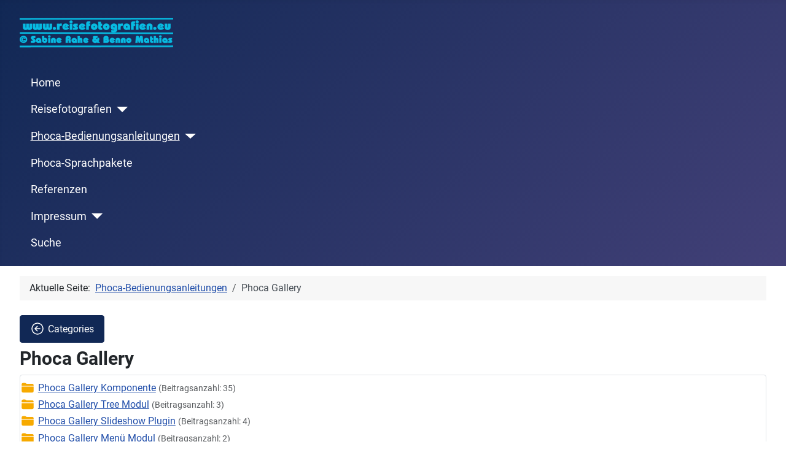

--- FILE ---
content_type: text/html; charset=utf-8
request_url: https://www.reisefotografien.eu/phoca-bedienungsanleitungen/77-phoca-gallery
body_size: 4277
content:
<!DOCTYPE html>
<html lang="de-de" dir="ltr">

<head>
    <meta charset="utf-8">
	<meta name="viewport" content="width=device-width, initial-scale=1">
	<meta property="og:title" content="Phoca Gallery">
	<meta property="og:type" content="article">
	<meta property="og:url" content="https://www.reisefotografien.eu/phoca-bedienungsanleitungen/77-phoca-gallery">
	<meta property="og:site_name" content="reisefotografien.eu">
	<meta property="og:description" content="www.reisefotografien.eu - das digitale Fotoalbum für Reisefotografie | deutsche Sprachpakete und deutsche Bedienungsanleitungen für www.phoca.cz Erweiterungen">
	<meta name="description" content="www.reisefotografien.eu - das digitale Fotoalbum für Reisefotografie | deutsche Sprachpakete und deutsche Bedienungsanleitungen für www.phoca.cz Erweiterungen">
	<meta name="generator" content="Joomla! - Open Source Content Management">
	<title>Phoca Gallery</title>
	<link href="/phoca-bedienungsanleitungen/77-phoca-gallery?format=feed&amp;type=rss" rel="alternate" type="application/rss+xml" title="Phoca Gallery">
	<link href="/phoca-bedienungsanleitungen/77-phoca-gallery?format=feed&amp;type=atom" rel="alternate" type="application/atom+xml" title="Phoca Gallery">
	<link href="/media/templates/site/cassiopeia/images/joomla-favicon.svg" rel="icon" type="image/svg+xml">
	<link href="/media/templates/site/cassiopeia/images/favicon.ico" rel="alternate icon" type="image/vnd.microsoft.icon">
	<link href="/media/templates/site/cassiopeia/images/joomla-favicon-pinned.svg" rel="mask-icon" color="#000">

    <link href="/media/system/css/joomla-fontawesome.min.css?a6f39a" rel="lazy-stylesheet"><noscript><link href="/media/system/css/joomla-fontawesome.min.css?a6f39a" rel="stylesheet"></noscript>
	<link href="/media/com_phocadocumentation/css/main.css?a6f39a" rel="stylesheet">
	<link href="/media/templates/site/cassiopeia/css/global/fonts-local_roboto.min.css?a6f39a" rel="lazy-stylesheet"><noscript><link href="/media/templates/site/cassiopeia/css/global/fonts-local_roboto.min.css?a6f39a" rel="stylesheet"></noscript>
	<link href="/media/templates/site/cassiopeia/css/template.min.css?a6f39a" rel="stylesheet">
	<link href="/media/templates/site/cassiopeia/css/global/colors_standard.min.css?a6f39a" rel="stylesheet">
	<link href="/media/com_phocadownload/css/main/phocadownload.css?a6f39a" rel="stylesheet">
	<link href="/media/com_phocadownload/css/main/rating.css?a6f39a" rel="stylesheet">
	<link href="/media/com_phocadownload/css/custom/default.css?a6f39a" rel="stylesheet">
	<link href="/media/templates/site/cassiopeia/css/vendor/joomla-custom-elements/joomla-alert.min.css?0.4.1" rel="stylesheet">
	<link href="/media/templates/site/cassiopeia/css/user.css?a6f39a" rel="stylesheet">
	<link href="/media/mod_phocadownload_file/phocadownloadfile.css" rel="stylesheet">
	<style>:root {
		--hue: 214;
		--template-bg-light: #f0f4fb;
		--template-text-dark: #495057;
		--template-text-light: #ffffff;
		--template-link-color: var(--link-color);
		--template-special-color: #001B4C;
		
	}</style>

    <script src="/media/vendor/metismenujs/js/metismenujs.min.js?1.4.0" defer></script>
	<script src="/media/plg_content_phocadocumentationnavigation/js/main.js?a6f39a"></script>
	<script src="/media/templates/site/cassiopeia/js/mod_menu/menu-metismenu.min.js?a6f39a" defer></script>
	<script type="application/json" class="joomla-script-options new">{"bootstrap.popover":{".hasPopover":{"animation":true,"container":"body","delay":{"show":50,"hide":200},"html":true,"placement":"top","trigger":"click","offset":[0,10],"boundary":"scrollParent"}},"joomla.jtext":{"ERROR":"Fehler","MESSAGE":"Nachricht","NOTICE":"Hinweis","WARNING":"Warnung","JCLOSE":"Schließen","JOK":"OK","JOPEN":"Öffnen"},"system.paths":{"root":"","rootFull":"https:\/\/www.reisefotografien.eu\/","base":"","baseFull":"https:\/\/www.reisefotografien.eu\/"},"csrf.token":"880dc0be1a16597f0bb14e1dc5cbb32b"}</script>
	<script src="/media/system/js/core.min.js?a3d8f8"></script>
	<script src="/media/templates/site/cassiopeia/js/template.min.js?a6f39a" type="module"></script>
	<script src="/media/vendor/bootstrap/js/popover.min.js?5.3.8" type="module"></script>
	<script src="/media/system/js/messages.min.js?9a4811" type="module"></script>
	<script type="application/ld+json">{"@context":"https://schema.org","@type":"BreadcrumbList","@id":"https://www.reisefotografien.eu/#/schema/BreadcrumbList/17","itemListElement":[{"@type":"ListItem","position":1,"item":{"@id":"https://www.reisefotografien.eu/","name":"Startseite"}},{"@type":"ListItem","position":2,"item":{"@id":"https://www.reisefotografien.eu/phoca-bedienungsanleitungen","name":"Phoca-Bedienungsanleitungen"}},{"@type":"ListItem","position":3,"item":{"name":"Phoca Gallery"}}]}</script>

</head>

<body class="site com_content wrapper-fluid view-category layout-cassiopeiadocumentation no-task itemid-52">
    <header class="header container-header full-width position-sticky sticky-top">

        
        
                    <div class="grid-child">
                <div class="navbar-brand">
                    <a class="brand-logo" href="/">
                        <img loading="eager" decoding="async" src="https://www.reisefotografien.eu/images/logos/logo_250x79px.png" alt="reisefotografien.eu" width="250" height="79">                    </a>
                                    </div>
            </div>
        
                    <div class="grid-child container-nav">
                                    <ul class="mod-menu mod-menu_dropdown-metismenu metismenu mod-list ">
<li class="metismenu-item item-86 level-1 default"><a href="/" >Home</a></li><li class="metismenu-item item-26 level-1 deeper parent"><a href="/reisefotografien" >Reisefotografien</a><button class="mm-collapsed mm-toggler mm-toggler-link" aria-haspopup="true" aria-expanded="false" aria-label="Reisefotografien"></button><ul class="mm-collapse"><li class="metismenu-item item-7 level-2 deeper parent"><a href="/reisefotografien/reiseblogs" >Reiseblogs</a><button class="mm-collapsed mm-toggler mm-toggler-link" aria-haspopup="true" aria-expanded="false" aria-label="Reiseblogs"></button><ul class="mm-collapse"><li class="metismenu-item item-53 level-3"><a href="/reisefotografien/reiseblogs/azoren-2011" >Azoren 2011</a></li><li class="metismenu-item item-37 level-3"><a href="/reisefotografien/reiseblogs/pyrenaeen-2010" >Pyrenäen 2010</a></li><li class="metismenu-item item-22 level-3"><a href="/reisefotografien/reiseblogs/suedengland-2009" >Südengland 2009</a></li><li class="metismenu-item item-21 level-3"><a href="/reisefotografien/reiseblogs/round-the-world-2008" >Round the world 2008</a></li></ul></li><li class="metismenu-item item-625 level-2"><a href="/reisefotografien/49-spanien/234-spanien-2025/235-autonome-gemeinschaft-andalusien" >2025 Neu: Andalusien</a></li><li class="metismenu-item item-962 level-2"><a href="/reisefotografien/236-griechenland/237-griechenland-2025/238-peloponnes" >2025 Neu: Peloponnes</a></li><li class="metismenu-item item-989 level-2"><a href="/reisefotografien/94-deutschland/239-deutschland-2025/240-niedersachsen" >2025 Neu: Lüneburg</a></li><li class="metismenu-item item-990 level-2"><a href="/reisefotografien/56-staedtereisen/241-paris/242-paris-2025" >2025 Neu: Paris</a></li><li class="metismenu-item item-991 level-2"><a href="/reisefotografien/94-deutschland/239-deutschland-2025/243-schleswig-holstein" >2025 Neu: Sylt</a></li></ul></li><li class="metismenu-item item-52 level-1 current active deeper parent"><a href="/phoca-bedienungsanleitungen" aria-current="location">Phoca-Bedienungsanleitungen</a><button class="mm-collapsed mm-toggler mm-toggler-link" aria-haspopup="true" aria-expanded="false" aria-label="Phoca-Bedienungsanleitungen"></button><ul class="mm-collapse"><li class="metismenu-item item-244 level-2"><a href="https://phoca.cz/documentation" target="_blank" rel="noopener noreferrer">Phoca-Documentation (English)</a></li></ul></li><li class="metismenu-item item-27 level-1"><a href="/downloads" >Phoca-Sprachpakete</a></li><li class="metismenu-item item-3 level-1"><a href="/referenzen" >Referenzen</a></li><li class="metismenu-item item-460 level-1 deeper parent"><a href="/impressum" >Impressum</a><button class="mm-collapsed mm-toggler mm-toggler-link" aria-haspopup="true" aria-expanded="false" aria-label="Impressum"></button><ul class="mm-collapse"><li class="metismenu-item item-459 level-2"><a href="/impressum/datenschutzerklaerung" >Datenschutzerklärung</a></li></ul></li><li class="metismenu-item item-1245 level-1"><a href="/suche" >Suche</a></li></ul>

                                            </div>
            </header>

    <div class="site-grid">
        
        
        
        
        <div class="grid-child container-component">
            <nav class="mod-breadcrumbs__wrapper" aria-label="Breadcrumbs">
    <ol class="mod-breadcrumbs breadcrumb px-3 py-2">
                    <li class="mod-breadcrumbs__here float-start">
                Aktuelle Seite: &#160;
            </li>
        
        <li class="mod-breadcrumbs__item breadcrumb-item"><a href="/phoca-bedienungsanleitungen" class="pathway"><span>Phoca-Bedienungsanleitungen</span></a></li><li class="mod-breadcrumbs__item breadcrumb-item active"><span>Phoca Gallery</span></li>    </ol>
    </nav>

            
            <div id="system-message-container" aria-live="polite"></div>

            <main>
                <div class="com-content-category-blog com-phocadocumentation blog " itemscope itemtype="https://schema.org/Blog">

    <a class="btn btn-primary" href="/phoca-bedienungsanleitungen"><svg class="pdoc-si pdoc-si-prev"><use xlink:href="/media/com_phocadocumentation/images/svg-definitions.svg#pdoc-si-prev"></use></svg>Categories</a>
        <h1>
        Phoca Gallery    </h1>
        
    
            <div class="category-desc clearfix">
                                                        </div>
            <div class="com-content-category-blog__children cat-children">
                                                    <div class="card"><ul class="list-group list-group-flush pdoc-categories-category-list"><li class="list-group-item"><svg class="pdoc-si pdoc-si-category"><use xlink:href="/media/com_phocadocumentation/images/svg-definitions.svg#pdoc-si-category"></use></svg><a href="/phoca-bedienungsanleitungen/77-phoca-gallery/16-phoca-gallery-komponente">Phoca Gallery Komponente</a> <small class="text-muted"><span class="pdoc-articles-number">(Beitragsanzahl: 35)</span></small></li><li class="list-group-item"><svg class="pdoc-si pdoc-si-category"><use xlink:href="/media/com_phocadocumentation/images/svg-definitions.svg#pdoc-si-category"></use></svg><a href="/phoca-bedienungsanleitungen/77-phoca-gallery/22-phoca-gallery-tree-modul">Phoca Gallery Tree Modul</a> <small class="text-muted"><span class="pdoc-articles-number">(Beitragsanzahl: 3)</span></small></li><li class="list-group-item"><svg class="pdoc-si pdoc-si-category"><use xlink:href="/media/com_phocadocumentation/images/svg-definitions.svg#pdoc-si-category"></use></svg><a href="/phoca-bedienungsanleitungen/77-phoca-gallery/23-phoca-gallery-slideshow-plugin">Phoca Gallery Slideshow Plugin</a> <small class="text-muted"><span class="pdoc-articles-number">(Beitragsanzahl: 4)</span></small></li><li class="list-group-item"><svg class="pdoc-si pdoc-si-category"><use xlink:href="/media/com_phocadocumentation/images/svg-definitions.svg#pdoc-si-category"></use></svg><a href="/phoca-bedienungsanleitungen/77-phoca-gallery/24-phoca-gallery-menue-modul">Phoca Gallery Menü Modul</a> <small class="text-muted"><span class="pdoc-articles-number">(Beitragsanzahl: 2)</span></small></li><li class="list-group-item"><svg class="pdoc-si pdoc-si-category"><use xlink:href="/media/com_phocadocumentation/images/svg-definitions.svg#pdoc-si-category"></use></svg><a href="/phoca-bedienungsanleitungen/77-phoca-gallery/25-phoca-gallery-image-modul">Phoca Gallery Image Modul</a> <small class="text-muted"><span class="pdoc-articles-number">(Beitragsanzahl: 5)</span></small></li><li class="list-group-item"><svg class="pdoc-si pdoc-si-category"><use xlink:href="/media/com_phocadocumentation/images/svg-definitions.svg#pdoc-si-category"></use></svg><a href="/phoca-bedienungsanleitungen/77-phoca-gallery/26-phoca-gallery-plugin">Phoca Gallery Plugin</a> <small class="text-muted"><span class="pdoc-articles-number">(Beitragsanzahl: 4)</span></small></li><li class="list-group-item"><svg class="pdoc-si pdoc-si-category"><use xlink:href="/media/com_phocadocumentation/images/svg-definitions.svg#pdoc-si-category"></use></svg><a href="/phoca-bedienungsanleitungen/77-phoca-gallery/27-phoca-gallery-search-plugin">Phoca Gallery Search Plugin</a> <small class="text-muted"><span class="pdoc-articles-number">(Beitragsanzahl: 4)</span></small></li><li class="list-group-item"><svg class="pdoc-si pdoc-si-category"><use xlink:href="/media/com_phocadocumentation/images/svg-definitions.svg#pdoc-si-category"></use></svg><a href="/phoca-bedienungsanleitungen/77-phoca-gallery/28-phoca-gallery-verbesserungen">Phoca Gallery Verbesserungen</a> <small class="text-muted"><span class="pdoc-articles-number">(Beitragsanzahl: 1)</span></small></li><li class="list-group-item"><svg class="pdoc-si pdoc-si-category"><use xlink:href="/media/com_phocadocumentation/images/svg-definitions.svg#pdoc-si-category"></use></svg><a href="/phoca-bedienungsanleitungen/77-phoca-gallery/29-phoca-gallery-button-plugin">Phoca Gallery Button Plugin</a> <small class="text-muted"><span class="pdoc-articles-number">(Beitragsanzahl: 3)</span></small></li><li class="list-group-item"><svg class="pdoc-si pdoc-si-category"><use xlink:href="/media/com_phocadocumentation/images/svg-definitions.svg#pdoc-si-category"></use></svg><a href="/phoca-bedienungsanleitungen/77-phoca-gallery/30-phoca-gallery-slideshow-noob-modul">Phoca Gallery Slideshow Noob Modul</a> <small class="text-muted"><span class="pdoc-articles-number">(Beitragsanzahl: 3)</span></small></li><li class="list-group-item"><svg class="pdoc-si pdoc-si-category"><use xlink:href="/media/com_phocadocumentation/images/svg-definitions.svg#pdoc-si-category"></use></svg><a href="/phoca-bedienungsanleitungen/77-phoca-gallery/31-phoca-gallery-slideshow-floom-modul">Phoca Gallery Slideshow Floom Modul</a> <small class="text-muted"><span class="pdoc-articles-number">(Beitragsanzahl: 2)</span></small></li><li class="list-group-item"><svg class="pdoc-si pdoc-si-category"><use xlink:href="/media/com_phocadocumentation/images/svg-definitions.svg#pdoc-si-category"></use></svg><a href="/phoca-bedienungsanleitungen/77-phoca-gallery/32-phoca-gallery-slideshow-nivo-modul">Phoca Gallery Slideshow Nivo Modul</a> <small class="text-muted"><span class="pdoc-articles-number">(Beitragsanzahl: 3)</span></small></li><li class="list-group-item"><svg class="pdoc-si pdoc-si-category"><use xlink:href="/media/com_phocadocumentation/images/svg-definitions.svg#pdoc-si-category"></use></svg><a href="/phoca-bedienungsanleitungen/77-phoca-gallery/33-phoca-gallery-simple-plugin">Phoca Gallery Simple Plugin</a> <small class="text-muted"><span class="pdoc-articles-number">(Beitragsanzahl: 3)</span></small></li><li class="list-group-item"><svg class="pdoc-si pdoc-si-category"><use xlink:href="/media/com_phocadocumentation/images/svg-definitions.svg#pdoc-si-category"></use></svg><a href="/phoca-bedienungsanleitungen/77-phoca-gallery/71-phoca-gallery-slideshow-skitter-modul">Phoca Gallery Slideshow Skitter Modul</a> <small class="text-muted"><span class="pdoc-articles-number">(Beitragsanzahl: 4)</span></small></li><li class="list-group-item"><svg class="pdoc-si pdoc-si-category"><use xlink:href="/media/com_phocadocumentation/images/svg-definitions.svg#pdoc-si-category"></use></svg><a href="/phoca-bedienungsanleitungen/77-phoca-gallery/102-phoca-gallery-finder-plugin">Phoca Gallery Finder Plugin</a> <small class="text-muted"><span class="pdoc-articles-number">(Beitragsanzahl: 3)</span></small></li><li class="list-group-item"><svg class="pdoc-si pdoc-si-category"><use xlink:href="/media/com_phocadocumentation/images/svg-definitions.svg#pdoc-si-category"></use></svg><a href="/phoca-bedienungsanleitungen/77-phoca-gallery/103-phoca-gallery-slideshow-bxslider-modul">Phoca Gallery Slideshow bxSlider Modul</a> <small class="text-muted"><span class="pdoc-articles-number">(Beitragsanzahl: 3)</span></small></li></ul></div> </div>
        </div>

            </main>
            
        </div>

        
                    <div class="grid-child container-bottom-a">
                <div class="bottom-a card ">
            <h3 class="card-header ">Neueste Phoca-Bedienungsanleitungen:</h3>        <div class="card-body">
                <ul class="mod-articleslatest latestnews mod-list">
    <li itemscope itemtype="https://schema.org/Article">
        <a href="/phoca-bedienungsanleitungen/90-phoca-plugins/151-phoca-image-fields-plugin/486-parameter" itemprop="url">
            <span itemprop="name">
                Parameter            </span>
        </a>
    </li>
    <li itemscope itemtype="https://schema.org/Article">
        <a href="/phoca-bedienungsanleitungen/90-phoca-plugins/151-phoca-image-fields-plugin/484-installation" itemprop="url">
            <span itemprop="name">
                Installation            </span>
        </a>
    </li>
    <li itemscope itemtype="https://schema.org/Article">
        <a href="/phoca-bedienungsanleitungen/90-phoca-plugins/151-phoca-image-fields-plugin/485-anwenden-des-phoca-image-fields-plugins" itemprop="url">
            <span itemprop="name">
                Anwenden des Phoca Image Fields Plugins            </span>
        </a>
    </li>
    <li itemscope itemtype="https://schema.org/Article">
        <a href="/phoca-bedienungsanleitungen/86-joomla/44-joomla/483-joomla-optionen-werden-ohne-fehlermeldung-nicht-gespeichert-die-stille-max-input-vars-falle" itemprop="url">
            <span itemprop="name">
                Joomla-Optionen werden ohne Fehlermeldung nicht gespeichert: Die stille 'max_input_vars' Falle            </span>
        </a>
    </li>
    <li itemscope itemtype="https://schema.org/Article">
        <a href="/phoca-bedienungsanleitungen/145-phoca-blog-artikel/149-phoca/482-erstellen-einer-one-page-website-mit-dem-cms-joomla" itemprop="url">
            <span itemprop="name">
                Erstellen einer One-Page-Website mit dem CMS Joomla            </span>
        </a>
    </li>
</ul>
    </div>
</div>

            </div>
        
                    <div class="grid-child container-bottom-b">
                <div class="bottom-b card ">
            <h3 class="card-header ">Neueste Phoca-Sprachpakete:</h3>        <div class="card-body">
                <div class="phoca-dl-file-box-mod"><div class="pd-mf-box"><div class="pd-filename"><div class="pd-document16" style="background: url('/images/phocadownload/phoca_flag_icons_22-14/world_flags/de.png') 0 center no-repeat;"><div class="pd-float"><a href="/downloads/202-phoca-cart/203-phoca-cart-komponente" title="de-DE.com_phocacart-j3-j4-j5-j6.zip" >de-DE.com_phocacart-j3-j4-j5-j6.zip</a><span class="pd-mf-hits"> (1802)</span></div>&nbsp;<span class="label label-warning badge bg-warning">Neu</span>&nbsp;<span class="label label-important label-danger badge bg-danger">Top</span><div class="pd-float"><img src="/images/phocadownload/joomla/neu/j3x-j4x-j5x-j6x.png" alt="" /></div></div>
</div>
</div><div class="pd-mf-box"><div class="pd-filename"><div class="pd-document16" style="background: url('/images/phocadownload/phoca_flag_icons_22-14/world_flags/de_ohne_rand.png') 0 center no-repeat;"><div class="pd-float"><a href="/downloads/211-drittanbieter-sprachpakete-third-party-language-packs/224-n3t-phocacart-search" title="de-DE.mod_n3t_phocacart_search-j4-j5.zip" >de-DE.mod_n3t_phocacart_search-j4-j5.zip</a><span class="pd-mf-hits"> (216)</span></div>&nbsp;<span class="label label-warning badge bg-warning">Neu</span>&nbsp;<span class="label label-important label-danger badge bg-danger">Top</span><div class="pd-float"><img src="/images/phocadownload/joomla/neu/j4x-j5x.png" alt="" /></div></div>
</div>
</div><div class="pd-mf-box"><div class="pd-filename"><div class="pd-document16" style="background: url('/images/phocadownload/phoca_flag_icons_22-14/world_flags/de_ohne_rand.png') 0 center no-repeat;"><div class="pd-float"><a href="/downloads/211-drittanbieter-sprachpakete-third-party-language-packs/223-n3t-phocacart-category" title="de-DE.mod_n3t_phocacart_category-j4-j5.zip" >de-DE.mod_n3t_phocacart_category-j4-j5.zip</a><span class="pd-mf-hits"> (202)</span></div>&nbsp;<span class="label label-warning badge bg-warning">Neu</span>&nbsp;<span class="label label-important label-danger badge bg-danger">Top</span><div class="pd-float"><img src="/images/phocadownload/joomla/neu/j4x-j5x.png" alt="" /></div></div>
</div>
</div><div class="pd-mf-box"><div class="pd-filename"><div class="pd-document16" style="background: url('/images/phocadownload/phoca_flag_icons_22-14/world_flags/de_ohne_rand.png') 0 center no-repeat;"><div class="pd-float"><a href="/downloads/211-drittanbieter-sprachpakete-third-party-language-packs/225-n3t-debug" title="de-DE.plg_system_n3tdebug-j3-j4-j5-j6.zip" >de-DE.plg_system_n3tdebug-j3-j4-j5-j6.zip</a><span class="pd-mf-hits"> (179)</span></div>&nbsp;<span class="label label-warning badge bg-warning">Neu</span>&nbsp;<span class="label label-important label-danger badge bg-danger">Top</span><div class="pd-float"><img src="/images/phocadownload/joomla/neu/j3x-j4x-j5x-j6x.png" alt="" /></div></div>
</div>
</div><div class="pd-mf-box"><div class="pd-filename"><div class="pd-document16" style="background: url('/images/phocadownload/phoca_flag_icons_22-14/world_flags/de_ohne_rand.png') 0 center no-repeat;"><div class="pd-float"><a href="/downloads/211-drittanbieter-sprachpakete-third-party-language-packs/222-n3t-cookie-consent" title="de-DE.plg_system_n3tcookieconsent-j3-j4-j5-j6.zip" >de-DE.plg_system_n3tcookieconsent-j3-j4-j5-j6.zip</a><span class="pd-mf-hits"> (1045)</span></div>&nbsp;<span class="label label-warning badge bg-warning">Neu</span>&nbsp;<span class="label label-important label-danger badge bg-danger">Top</span><div class="pd-float"><img src="/images/phocadownload/joomla/neu/j3x-j4x-j5x-j6x.png" alt="" /></div></div>
</div>
</div></div>    </div>
</div>

            </div>
            </div>

    
            <a href="#top" id="back-top" class="back-to-top-link" aria-label="Zurück nach oben">
            <span class="icon-arrow-up icon-fw" aria-hidden="true"></span>
        </a>
    
    
</body>

</html>
